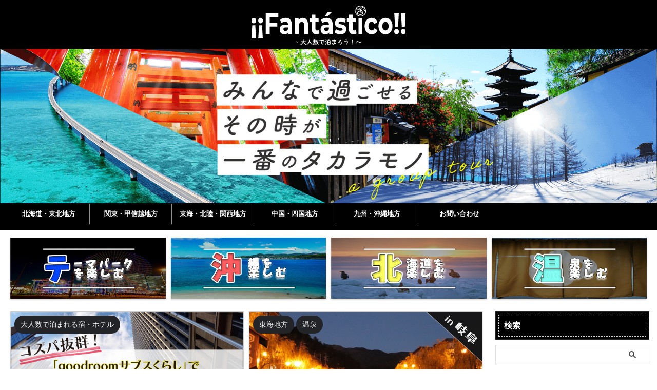

--- FILE ---
content_type: text/html; charset=UTF-8
request_url: https://ryuryumam.com/page/2/
body_size: 13237
content:
<!DOCTYPE html><html dir="ltr" lang="ja" prefix="og: https://ogp.me/ns#" class="s-navi-right s-navi-search-overlay  toc-style-default"> <!--<![endif]--><head prefix="og: http://ogp.me/ns# fb: http://ogp.me/ns/fb# article: http://ogp.me/ns/article#"><meta charset="UTF-8" ><meta name="viewport" content="width=device-width,initial-scale=1.0,user-scalable=no,viewport-fit=cover"><meta name="format-detection" content="telephone=no" ><meta name="referrer" content="no-referrer-when-downgrade"/><meta name="robots" content="noindex,follow"><link rel="alternate" type="application/rss+xml" title="¡¡Fantástico!! RSS Feed" href="https://ryuryumam.com/feed/" /><link rel="pingback" href="https://ryuryumam.com/xmlrpc.php" > <!--[if lt IE 9]> <script src="https://ryuryumam.com/wp-content/themes/affinger/js/html5shiv.js"></script> <![endif]--><meta name="description" content="大人数（家族・グループ）で泊まる宿を紹介しています！全国のテーマパークや観光地周辺のステキな宿が目白押しです！６名以上での泊まる宿を探している方は必見！ぜひのぞいてください。 - パート 2" /><meta name="robots" content="noindex, nofollow, max-image-preview:large" /><link rel="canonical" href="https://ryuryumam.com/page/2/" /><link rel="prev" href="https://ryuryumam.com/" /><link rel="next" href="https://ryuryumam.com/page/3/" /><meta name="generator" content="All in One SEO (AIOSEO) 4.8.9" /><meta property="og:locale" content="ja_JP" /><meta property="og:site_name" content="¡¡Fantástico!!" /><meta property="og:type" content="article" /><meta property="og:title" content="¡¡Fantástico!! | 大人数で泊まるならココ！ - パート 2" /><meta property="og:description" content="大人数（家族・グループ）で泊まる宿を紹介しています！全国のテーマパークや観光地周辺のステキな宿が目白押しです！６名以上での泊まる宿を探している方は必見！ぜひのぞいてください。 - パート 2" /><meta property="og:url" content="https://ryuryumam.com/page/2/" /><meta name="twitter:card" content="summary_large_image" /><meta name="twitter:site" content="@fantastico0929" /><meta name="twitter:title" content="¡¡Fantástico!! | 大人数で泊まるならココ！ - パート 2" /><meta name="twitter:description" content="大人数（家族・グループ）で泊まる宿を紹介しています！全国のテーマパークや観光地周辺のステキな宿が目白押しです！６名以上での泊まる宿を探している方は必見！ぜひのぞいてください。 - パート 2" /> <script type="application/ld+json" class="aioseo-schema">{"@context":"https:\/\/schema.org","@graph":[{"@type":"BreadcrumbList","@id":"https:\/\/ryuryumam.com\/page\/2\/#breadcrumblist","itemListElement":[{"@type":"ListItem","@id":"https:\/\/ryuryumam.com#listItem","position":1,"name":"\u30db\u30fc\u30e0","item":"https:\/\/ryuryumam.com","nextItem":{"@type":"ListItem","@id":"https:\/\/ryuryumam.com\/page\/2#listItem","name":"\u30da\u30fc\u30b8 2"}},{"@type":"ListItem","@id":"https:\/\/ryuryumam.com\/page\/2#listItem","position":2,"name":"\u30da\u30fc\u30b8 2","previousItem":{"@type":"ListItem","@id":"https:\/\/ryuryumam.com#listItem","name":"\u30db\u30fc\u30e0"}}]},{"@type":"CollectionPage","@id":"https:\/\/ryuryumam.com\/page\/2\/#collectionpage","url":"https:\/\/ryuryumam.com\/page\/2\/","name":"\u00a1\u00a1Fant\u00e1stico!! | \u5927\u4eba\u6570\u3067\u6cca\u307e\u308b\u306a\u3089\u30b3\u30b3\uff01 - \u30d1\u30fc\u30c8 2","description":"\u5927\u4eba\u6570\uff08\u5bb6\u65cf\u30fb\u30b0\u30eb\u30fc\u30d7\uff09\u3067\u6cca\u307e\u308b\u5bbf\u3092\u7d39\u4ecb\u3057\u3066\u3044\u307e\u3059\uff01\u5168\u56fd\u306e\u30c6\u30fc\u30de\u30d1\u30fc\u30af\u3084\u89b3\u5149\u5730\u5468\u8fba\u306e\u30b9\u30c6\u30ad\u306a\u5bbf\u304c\u76ee\u767d\u62bc\u3057\u3067\u3059\uff01\uff16\u540d\u4ee5\u4e0a\u3067\u306e\u6cca\u307e\u308b\u5bbf\u3092\u63a2\u3057\u3066\u3044\u308b\u65b9\u306f\u5fc5\u898b\uff01\u305c\u3072\u306e\u305e\u3044\u3066\u304f\u3060\u3055\u3044\u3002 - \u30d1\u30fc\u30c8 2","inLanguage":"ja","isPartOf":{"@id":"https:\/\/ryuryumam.com\/#website"},"breadcrumb":{"@id":"https:\/\/ryuryumam.com\/page\/2\/#breadcrumblist"},"about":{"@id":"https:\/\/ryuryumam.com\/#person"}},{"@type":"Person","@id":"https:\/\/ryuryumam.com\/#person","name":"\u308a\u3085\u3046\u3053\uff20\u65c5\u597d\u304d","image":"https:\/\/ryuryumam.com\/wp-content\/uploads\/2022\/03\/2128144.png"},{"@type":"WebSite","@id":"https:\/\/ryuryumam.com\/#website","url":"https:\/\/ryuryumam.com\/","name":"\u00a1\u00a1Fant\u00e1stico!!","description":"\u5927\u4eba\u6570\u3067\u6cca\u307e\u308b\u306a\u3089\u30b3\u30b3\uff01","inLanguage":"ja","publisher":{"@id":"https:\/\/ryuryumam.com\/#person"}}]}</script> <link media="all" href="https://ryuryumam.com/wp-content/cache/autoptimize/css/autoptimize_6ebbb96fb850d2ab544ffe1c1ff83745.css" rel="stylesheet"><title>¡¡Fantástico!! | 大人数で泊まるならココ！ - パート 2</title><link href='https://fonts.gstatic.com' crossorigin='anonymous' rel='preconnect' /><link href='https://ajax.googleapis.com' rel='preconnect' /><link href='https://fonts.googleapis.com' rel='preconnect' /><link rel='stylesheet' id='single_child2-css' href='https://ryuryumam.com/wp-content/themes/affinger-jet-child/st-child-kanricss.php' type='text/css' media='all' /><link rel='stylesheet' id='fonts-googleapis-custom-css' href='https://ryuryumam.comhttps:%20//fonts.googleapis.com/css2?family=+M+PLUS+1p+&#038;ver=6.8.3#038;%20display=swap' type='text/css' media='all' /><link rel='stylesheet' id='single-css' href='https://ryuryumam.com/wp-content/themes/affinger/st-rankcss.php' type='text/css' media='all' /><link rel='stylesheet' id='st-themecss-css' href='https://ryuryumam.com/wp-content/themes/affinger/st-themecss-loader.php?ver=6.8.3' type='text/css' media='all' /> <script type="text/javascript" src="https://ryuryumam.com/wp-includes/js/jquery/jquery.min.js?ver=3.7.1" id="jquery-core-js"></script> <link rel="https://api.w.org/" href="https://ryuryumam.com/wp-json/" /><link rel="prev" href="https://ryuryumam.com/" /><link rel="next" href="https://ryuryumam.com/page/3/" /><meta name="keywords" content="大人数,旅行">  <script async src="https://www.googletagmanager.com/gtag/js?id=G-QJRCCHMRS3"></script> <script>window.dataLayer = window.dataLayer || [];
  function gtag(){dataLayer.push(arguments);}
  gtag('js', new Date());

  gtag('config', 'G-QJRCCHMRS3');</script> <link rel="icon" href="https://ryuryumam.com/wp-content/uploads/2021/12/cropped-20211210_231655_0000-32x32.jpg" sizes="32x32" /><link rel="icon" href="https://ryuryumam.com/wp-content/uploads/2021/12/cropped-20211210_231655_0000-192x192.jpg" sizes="192x192" /><link rel="apple-touch-icon" href="https://ryuryumam.com/wp-content/uploads/2021/12/cropped-20211210_231655_0000-180x180.jpg" /><meta name="msapplication-TileImage" content="https://ryuryumam.com/wp-content/uploads/2021/12/cropped-20211210_231655_0000-270x270.jpg" /><meta property="og:type" content="website"><meta property="og:title" content="¡¡Fantástico!!"><meta property="og:url" content="https://ryuryumam.com"><meta property="og:description" content="大人数で泊まるならココ！"><meta property="og:site_name" content="¡¡Fantástico!!"><meta property="og:image" content="https://ryuryumam.com/wp-content/themes/affinger/images/no-img.png"><meta name="twitter:card" content="summary_large_image"><meta name="twitter:site" content="@fantastico0929"><meta name="twitter:title" content="¡¡Fantástico!!"><meta name="twitter:description" content="大人数で泊まるならココ！"><meta name="twitter:image" content="https://ryuryumam.com/wp-content/themes/affinger/images/no-img.png">  <script>(function (window, document, $, undefined) {
		'use strict';

		var SlideBox = (function () {
			/**
			 * @param $element
			 *
			 * @constructor
			 */
			function SlideBox($element) {
				this._$element = $element;
			}

			SlideBox.prototype.$content = function () {
				return this._$element.find('[data-st-slidebox-content]');
			};

			SlideBox.prototype.$toggle = function () {
				return this._$element.find('[data-st-slidebox-toggle]');
			};

			SlideBox.prototype.$icon = function () {
				return this._$element.find('[data-st-slidebox-icon]');
			};

			SlideBox.prototype.$text = function () {
				return this._$element.find('[data-st-slidebox-text]');
			};

			SlideBox.prototype.is_expanded = function () {
				return !!(this._$element.filter('[data-st-slidebox-expanded="true"]').length);
			};

			SlideBox.prototype.expand = function () {
				var self = this;

				this.$content().slideDown()
					.promise()
					.then(function () {
						var $icon = self.$icon();
						var $text = self.$text();

						$icon.removeClass($icon.attr('data-st-slidebox-icon-collapsed'))
							.addClass($icon.attr('data-st-slidebox-icon-expanded'))

						$text.text($text.attr('data-st-slidebox-text-expanded'))

						self._$element.removeClass('is-collapsed')
							.addClass('is-expanded');

						self._$element.attr('data-st-slidebox-expanded', 'true');
					});
			};

			SlideBox.prototype.collapse = function () {
				var self = this;

				this.$content().slideUp()
					.promise()
					.then(function () {
						var $icon = self.$icon();
						var $text = self.$text();

						$icon.removeClass($icon.attr('data-st-slidebox-icon-expanded'))
							.addClass($icon.attr('data-st-slidebox-icon-collapsed'))

						$text.text($text.attr('data-st-slidebox-text-collapsed'))

						self._$element.removeClass('is-expanded')
							.addClass('is-collapsed');

						self._$element.attr('data-st-slidebox-expanded', 'false');
					});
			};

			SlideBox.prototype.toggle = function () {
				if (this.is_expanded()) {
					this.collapse();
				} else {
					this.expand();
				}
			};

			SlideBox.prototype.add_event_listeners = function () {
				var self = this;

				this.$toggle().on('click', function (event) {
					self.toggle();
				});
			};

			SlideBox.prototype.initialize = function () {
				this.add_event_listeners();
			};

			return SlideBox;
		}());

		function on_ready() {
			var slideBoxes = [];

			$('[data-st-slidebox]').each(function () {
				var $element = $(this);
				var slideBox = new SlideBox($element);

				slideBoxes.push(slideBox);

				slideBox.initialize();
			});

			return slideBoxes;
		}

		$(on_ready);
	}(window, window.document, jQuery));</script> <script>(function (window, document, $, undefined) {
		'use strict';

		$(function(){
			/* 第一階層のみの目次にクラスを挿入 */
			$("#toc_container:not(:has(ul ul))").addClass("only-toc");
			/* アコーディオンメニュー内のカテゴリーにクラス追加 */
			$(".st-ac-box ul:has(.cat-item)").each(function(){
				$(this).addClass("st-ac-cat");
			});
		});
	}(window, window.document, jQuery));</script> <script>(function (window, document, $, undefined) {
		'use strict';

		$(function(){
									$('.st-star').parent('.rankh4').css('padding-bottom','5px'); // スターがある場合のランキング見出し調整
		});
	}(window, window.document, jQuery));</script> <script>(function (window, document, $, undefined) {
			'use strict';

			$(function() {
				$('.is-style-st-paragraph-kaiwa').wrapInner('<span class="st-paragraph-kaiwa-text">');
			});
		}(window, window.document, jQuery));</script> <script>(function (window, document, $, undefined) {
			'use strict';

			$(function() {
				$('.is-style-st-paragraph-kaiwa-b').wrapInner('<span class="st-paragraph-kaiwa-text">');
			});
		}(window, window.document, jQuery));</script> <script>/* Gutenbergスタイルを調整 */
	(function (window, document, $, undefined) {
		'use strict';

		$(function() {
			$( '[class^="is-style-st-paragraph-"],[class*=" is-style-st-paragraph-"]' ).wrapInner( '<span class="st-noflex"></span>' );
		});
	}(window, window.document, jQuery));</script> </head><body ontouchstart="" class="home blog paged paged-2 wp-theme-affinger wp-child-theme-affinger-jet-child st-af front-page" ><div id="st-ami"><div id="wrapper" class="" ontouchstart=""><div id="wrapper-in"><header id="st-headwide"><div id="header-full"><div id="headbox-bg-fixed"><div id="headbox-bg"><div id="headbox"><nav id="s-navi" class="pcnone" data-st-nav data-st-nav-type="normal"><dl class="acordion is-active" data-st-nav-primary><dt class="trigger"><p class="acordion_button"><span class="op op-menu has-text"><i class="st-fa st-svg-menu_thin"></i></span></p><p class="acordion_button acordion_button_search"><span class="op op-search"><i class="st-fa st-svg-search_s op-search-close_thin"></i></span></p><div id="st-mobile-logo"></div></dt><dd class="acordion_tree"><div class="acordion_tree_content"><div class="st-ac-box"><div id="search-3" class="st-widgets-box ac-widgets-top widget_search"><div id="search" class="search-custom-d"><form method="get" id="searchform" action="https://ryuryumam.com/"> <label class="hidden" for="s"> </label> <input type="text" placeholder="" value="" name="s" id="s" /> <input type="submit" value="&#xf002;" class="st-fa" id="searchsubmit" /></form></div></div></div><div class="menu-%e3%83%98%e3%83%83%e3%83%80%e3%83%bc%e3%83%a1%e3%83%8b%e3%83%a5%e3%83%bc-container"><ul id="menu-%e3%83%98%e3%83%83%e3%83%80%e3%83%bc%e3%83%a1%e3%83%8b%e3%83%a5%e3%83%bc" class="menu"><li id="menu-item-6638" class="menu-item menu-item-type-taxonomy menu-item-object-category menu-item-6638"><a href="https://ryuryumam.com/category/oninzu/yado-zyoho/yado-zyoho1/"><span class="menu-item-label">北海道・東北地方</span></a></li><li id="menu-item-6637" class="menu-item menu-item-type-taxonomy menu-item-object-category menu-item-6637"><a href="https://ryuryumam.com/category/oninzu/yado-zyoho/yado-zyoho2/"><span class="menu-item-label">関東・甲信越地方</span></a></li><li id="menu-item-6640" class="menu-item menu-item-type-taxonomy menu-item-object-category menu-item-6640"><a href="https://ryuryumam.com/category/oninzu/w-yado-hotel-zyoho/yado-zyoho3/"><span class="menu-item-label">東海・北陸・関西地方</span></a></li><li id="menu-item-6641" class="menu-item menu-item-type-taxonomy menu-item-object-category menu-item-6641"><a href="https://ryuryumam.com/category/oninzu/w-yado-hotel-zyoho/yado-zyoho4/"><span class="menu-item-label">中国・四国地方</span></a></li><li id="menu-item-6639" class="menu-item menu-item-type-taxonomy menu-item-object-category menu-item-6639"><a href="https://ryuryumam.com/category/oninzu/w-yado-hotel-zyoho/yado-zyoho5/"><span class="menu-item-label">九州・沖縄地方</span></a></li><li id="menu-item-648" class="menu-item menu-item-type-post_type menu-item-object-page menu-item-648"><a href="https://ryuryumam.com/toiawase/"><span class="menu-item-label">お問い合わせ</span></a></li></ul></div><div class="clear"></div></div></dd><dd class="acordion_search"><div class="acordion_search_content"><div id="search" class="search-custom-d"><form method="get" id="searchform" action="https://ryuryumam.com/"> <label class="hidden" for="s"> </label> <input type="text" placeholder="" value="" name="s" id="s" /> <input type="submit" value="&#xf002;" class="st-fa" id="searchsubmit" /></form></div></div></dd></dl></nav><div id="header-l"><div id="st-text-logo"><h1 class="sitename sitename-only"><a href="https://ryuryumam.com/"> <noscript><img class="sitename-only-img" src="https://ryuryumam.com/wp-content/uploads/2024/09/logo1-1-1.png" width="300" height="79" alt="¡¡Fantástico!!"></noscript><img class="lazyload sitename-only-img" src='data:image/svg+xml,%3Csvg%20xmlns=%22http://www.w3.org/2000/svg%22%20viewBox=%220%200%20300%2079%22%3E%3C/svg%3E' data-src="https://ryuryumam.com/wp-content/uploads/2024/09/logo1-1-1.png" width="300" height="79" alt="¡¡Fantástico!!"> </a></h1></div></div><div id="header-r" class="smanone"></div></div></div></div><div id="gazou-wide"><div id="st-headerbox"><div id="st-header"><div id="header-slides" data-slick='{"slidesToShow":1,"slidesToScroll":1,"autoplay":true,"autoplaySpeed":5000,"fade":true,"rtl":false}'><div class="header-slides-slide"> <a href="https://ryuryumam.com/"> <noscript><img src="https://ryuryumam.com/wp-content/uploads/2022/03/cropped-cropped-ブログヘッダー-1.png" width="2200" height="518" alt="" data-st-lazy-load="false" ></noscript><img class="lazyload" src='data:image/svg+xml,%3Csvg%20xmlns=%22http://www.w3.org/2000/svg%22%20viewBox=%220%200%202200%20518%22%3E%3C/svg%3E' data-src="https://ryuryumam.com/wp-content/uploads/2022/03/cropped-cropped-ブログヘッダー-1.png" width="2200" height="518" alt="" data-st-lazy-load="false" > </a></div></div></div></div><div id="st-menubox"><div id="st-menuwide"><div id="st-menuwide-fixed"><nav class="smanone clearfix"><ul id="menu-%e3%83%98%e3%83%83%e3%83%80%e3%83%bc%e3%83%a1%e3%83%8b%e3%83%a5%e3%83%bc-1" class="menu"><li class="menu-item menu-item-type-taxonomy menu-item-object-category menu-item-6638"><a href="https://ryuryumam.com/category/oninzu/yado-zyoho/yado-zyoho1/">北海道・東北地方</a></li><li class="menu-item menu-item-type-taxonomy menu-item-object-category menu-item-6637"><a href="https://ryuryumam.com/category/oninzu/yado-zyoho/yado-zyoho2/">関東・甲信越地方</a></li><li class="menu-item menu-item-type-taxonomy menu-item-object-category menu-item-6640"><a href="https://ryuryumam.com/category/oninzu/w-yado-hotel-zyoho/yado-zyoho3/">東海・北陸・関西地方</a></li><li class="menu-item menu-item-type-taxonomy menu-item-object-category menu-item-6641"><a href="https://ryuryumam.com/category/oninzu/w-yado-hotel-zyoho/yado-zyoho4/">中国・四国地方</a></li><li class="menu-item menu-item-type-taxonomy menu-item-object-category menu-item-6639"><a href="https://ryuryumam.com/category/oninzu/w-yado-hotel-zyoho/yado-zyoho5/">九州・沖縄地方</a></li><li class="menu-item menu-item-type-post_type menu-item-object-page menu-item-648"><a href="https://ryuryumam.com/toiawase/">お問い合わせ</a></li></ul></nav></div></div></div></div></div><div id="st-header-cardlink-wrapper"><ul id="st-header-cardlink" class="st-cardlink-column-d st-cardlink-column-4"><li class="st-cardlink-card has-link"> <a class="st-cardlink-card-link" href="https://ryuryumam.com/category/oninzu/themepark/"> <noscript><img class="st-cardlink-img" src="https://ryuryumam.com/wp-content/uploads/2022/03/テーマパークヘッダ.jpg" width="510" height="200"></noscript><img class="lazyload st-cardlink-img" src='data:image/svg+xml,%3Csvg%20xmlns=%22http://www.w3.org/2000/svg%22%20viewBox=%220%200%20510%20200%22%3E%3C/svg%3E' data-src="https://ryuryumam.com/wp-content/uploads/2022/03/テーマパークヘッダ.jpg" width="510" height="200"> </a></li><li class="st-cardlink-card has-link"> <a class="st-cardlink-card-link" href="https://ryuryumam.com/category/oninzu/okinawa/"> <noscript><img class="st-cardlink-img" src="https://ryuryumam.com/wp-content/uploads/2022/03/沖縄ヘッダー.jpg" width="510" height="200"></noscript><img class="lazyload st-cardlink-img" src='data:image/svg+xml,%3Csvg%20xmlns=%22http://www.w3.org/2000/svg%22%20viewBox=%220%200%20510%20200%22%3E%3C/svg%3E' data-src="https://ryuryumam.com/wp-content/uploads/2022/03/沖縄ヘッダー.jpg" width="510" height="200"> </a></li><li class="st-cardlink-card has-link"> <a class="st-cardlink-card-link" href="https://ryuryumam.com/category/oninzu/hokkaido/"> <noscript><img class="st-cardlink-img" src="https://ryuryumam.com/wp-content/uploads/2022/03/北海道ヘッダー.jpg" width="510" height="200"></noscript><img class="lazyload st-cardlink-img" src='data:image/svg+xml,%3Csvg%20xmlns=%22http://www.w3.org/2000/svg%22%20viewBox=%220%200%20510%20200%22%3E%3C/svg%3E' data-src="https://ryuryumam.com/wp-content/uploads/2022/03/北海道ヘッダー.jpg" width="510" height="200"> </a></li><li class="st-cardlink-card has-link"> <a class="st-cardlink-card-link" href="https://ryuryumam.com/category/oninzu/onsen/"> <noscript><img class="st-cardlink-img" src="https://ryuryumam.com/wp-content/uploads/2022/03/温泉ヘッダー.jpg" width="510" height="200"></noscript><img class="lazyload st-cardlink-img" src='data:image/svg+xml,%3Csvg%20xmlns=%22http://www.w3.org/2000/svg%22%20viewBox=%220%200%20510%20200%22%3E%3C/svg%3E' data-src="https://ryuryumam.com/wp-content/uploads/2022/03/温泉ヘッダー.jpg" width="510" height="200"> </a></li></ul></div></header><div id="content-w"><div id="content" class="clearfix"><div id="contentInner"><main ><article><div class="home-post post"></div><aside><div id="st-magazine" class="clearfix"><div class="kanren"><div class="st-top-box st-continuation-post"><dl class="heightLine"><a class="st-box-a" href="https://ryuryumam.com/goodroom/"></a><dt><div class="st-c-ami"></div><p class="st-catgroup itiran-category"> <a href="https://ryuryumam.com/category/oninzu/" title="View all posts in 大人数で泊まれる宿・ホテル" rel="category tag"><span class="catname st-catid22">大人数で泊まれる宿・ホテル</span></a></p> <img width="1200" height="630" src="https://ryuryumam.com/wp-content/uploads/2024/09/trampoline1-コピー.jpg" class="attachment-full size-full wp-post-image" alt="" decoding="async" fetchpriority="high" srcset="https://ryuryumam.com/wp-content/uploads/2024/09/trampoline1-コピー.jpg 1200w, https://ryuryumam.com/wp-content/uploads/2024/09/trampoline1-コピー-1143x600.jpg 1143w, https://ryuryumam.com/wp-content/uploads/2024/09/trampoline1-コピー-768x403.jpg 768w" sizes="(max-width: 1200px) 100vw, 1200px" /></dt><dd><div class="st-cards-content"><div class="st-cards-content-in"><h3> コスパ抜群！「goodroomサブスくらし」で大人数でも快適...</h3><div class="st-excerpt smanone"><p>はじめに 大人数でホテルサブスクを利用するメリットは？ 大人数で旅行や出張に行く際、宿泊費が高くなったり、全員が同じ場所 ...</p></div></div></div><div class="st-top-time-under "><div class="blog_info"><p> <i class="st-fa st-svg-refresh"></i>2024/10/6</p></div></div></dd></dl></div><div class="st-top-box st-continuation-post"><dl class="heightLine"><a class="st-box-a" href="https://ryuryumam.com/gero_onsen/"></a><dt><div class="st-c-ami"></div><p class="st-catgroup itiran-category"> <a href="https://ryuryumam.com/category/oninzu/w-yado-hotel-zyoho/yado-zyoho3/%e6%9d%b1%e6%b5%b7%e5%9c%b0%e6%96%b9/" title="View all posts in 東海地方" rel="category tag"><span class="catname st-catid38">東海地方</span></a> <a href="https://ryuryumam.com/category/oninzu/onsen/" title="View all posts in 温泉" rel="category tag"><span class="catname st-catid33">温泉</span></a></p> <noscript><img width="1200" height="630" src="https://ryuryumam.com/wp-content/uploads/2024/09/下呂温泉アイキャッチ.jpg" class="attachment-full size-full wp-post-image" alt="" decoding="async" srcset="https://ryuryumam.com/wp-content/uploads/2024/09/下呂温泉アイキャッチ.jpg 1200w, https://ryuryumam.com/wp-content/uploads/2024/09/下呂温泉アイキャッチ-1143x600.jpg 1143w, https://ryuryumam.com/wp-content/uploads/2024/09/下呂温泉アイキャッチ-768x403.jpg 768w" sizes="(max-width: 1200px) 100vw, 1200px" /></noscript><img width="1200" height="630" src='data:image/svg+xml,%3Csvg%20xmlns=%22http://www.w3.org/2000/svg%22%20viewBox=%220%200%201200%20630%22%3E%3C/svg%3E' data-src="https://ryuryumam.com/wp-content/uploads/2024/09/下呂温泉アイキャッチ.jpg" class="lazyload attachment-full size-full wp-post-image" alt="" decoding="async" data-srcset="https://ryuryumam.com/wp-content/uploads/2024/09/下呂温泉アイキャッチ.jpg 1200w, https://ryuryumam.com/wp-content/uploads/2024/09/下呂温泉アイキャッチ-1143x600.jpg 1143w, https://ryuryumam.com/wp-content/uploads/2024/09/下呂温泉アイキャッチ-768x403.jpg 768w" data-sizes="(max-width: 1200px) 100vw, 1200px" /></dt><dd><div class="st-cards-content"><div class="st-cards-content-in"><h3> 岐阜・下呂温泉｜泊まりたい！家族に人気の高級旅館5つを厳選</h3><div class="st-excerpt smanone"><p>温泉と絶景とグルメが魅力！下呂温泉の過ごし方 岐阜県にある下呂温泉は、日本三名泉のひとつとして知られていて、多くの観光客 ...</p></div></div></div><div class="st-top-time-under "><div class="blog_info"><p> <i class="st-fa st-svg-refresh"></i>2025/2/6</p></div></div></dd></dl></div><div class="st-top-box st-continuation-post"><dl class="heightLine"><a class="st-box-a" href="https://ryuryumam.com/kanazawa/"></a><dt><div class="st-c-ami"></div><p class="st-catgroup itiran-category"> <a href="https://ryuryumam.com/category/oninzu/w-yado-hotel-zyoho/yado-zyoho3/%e5%8c%97%e9%99%b8%e5%9c%b0%e6%96%b9/" title="View all posts in 北陸地方" rel="category tag"><span class="catname st-catid39">北陸地方</span></a> <a href="https://ryuryumam.com/category/oninzu/onsen/" title="View all posts in 温泉" rel="category tag"><span class="catname st-catid33">温泉</span></a></p> <noscript><img width="1200" height="630" src="https://ryuryumam.com/wp-content/uploads/2022/03/金沢アイキャッチ.jpg" class="attachment-full size-full wp-post-image" alt="" decoding="async" srcset="https://ryuryumam.com/wp-content/uploads/2022/03/金沢アイキャッチ.jpg 1200w, https://ryuryumam.com/wp-content/uploads/2022/03/金沢アイキャッチ-1143x600.jpg 1143w, https://ryuryumam.com/wp-content/uploads/2022/03/金沢アイキャッチ-768x403.jpg 768w" sizes="(max-width: 1200px) 100vw, 1200px" /></noscript><img width="1200" height="630" src='data:image/svg+xml,%3Csvg%20xmlns=%22http://www.w3.org/2000/svg%22%20viewBox=%220%200%201200%20630%22%3E%3C/svg%3E' data-src="https://ryuryumam.com/wp-content/uploads/2022/03/金沢アイキャッチ.jpg" class="lazyload attachment-full size-full wp-post-image" alt="" decoding="async" data-srcset="https://ryuryumam.com/wp-content/uploads/2022/03/金沢アイキャッチ.jpg 1200w, https://ryuryumam.com/wp-content/uploads/2022/03/金沢アイキャッチ-1143x600.jpg 1143w, https://ryuryumam.com/wp-content/uploads/2022/03/金沢アイキャッチ-768x403.jpg 768w" data-sizes="(max-width: 1200px) 100vw, 1200px" /></dt><dd><div class="st-cards-content"><div class="st-cards-content-in"><h3> 石川・金沢｜6名以上で泊まれる人気の旅館・ホテル５選</h3><div class="st-excerpt smanone"><p>金沢観光ガイド：歴史、アート、グルメがそろう名所巡り 金沢は、歴史的な町並みや美しい自然、現代アートなど、多彩な魅力を持 ...</p></div></div></div><div class="st-top-time-under "><div class="blog_info"><p> <i class="st-fa st-svg-refresh"></i>2024/10/7</p></div></div></dd></dl></div><div class="st-top-box st-continuation-post"><dl class="heightLine"><a class="st-box-a" href="https://ryuryumam.com/syonankamakura/"></a><dt><div class="st-c-ami"></div><p class="st-catgroup itiran-category"> <a href="https://ryuryumam.com/category/oninzu/yado-zyoho/yado-zyoho2/%e9%96%a2%e6%9d%b1%e5%9c%b0%e6%96%b9/" title="View all posts in 関東地方" rel="category tag"><span class="catname st-catid36">関東地方</span></a></p> <noscript><img width="1200" height="630" src="https://ryuryumam.com/wp-content/uploads/2024/01/湘南鎌倉アイキャッチ.jpg" class="attachment-full size-full wp-post-image" alt="" decoding="async" srcset="https://ryuryumam.com/wp-content/uploads/2024/01/湘南鎌倉アイキャッチ.jpg 1200w, https://ryuryumam.com/wp-content/uploads/2024/01/湘南鎌倉アイキャッチ-1143x600.jpg 1143w, https://ryuryumam.com/wp-content/uploads/2024/01/湘南鎌倉アイキャッチ-768x403.jpg 768w" sizes="(max-width: 1200px) 100vw, 1200px" /></noscript><img width="1200" height="630" src='data:image/svg+xml,%3Csvg%20xmlns=%22http://www.w3.org/2000/svg%22%20viewBox=%220%200%201200%20630%22%3E%3C/svg%3E' data-src="https://ryuryumam.com/wp-content/uploads/2024/01/湘南鎌倉アイキャッチ.jpg" class="lazyload attachment-full size-full wp-post-image" alt="" decoding="async" data-srcset="https://ryuryumam.com/wp-content/uploads/2024/01/湘南鎌倉アイキャッチ.jpg 1200w, https://ryuryumam.com/wp-content/uploads/2024/01/湘南鎌倉アイキャッチ-1143x600.jpg 1143w, https://ryuryumam.com/wp-content/uploads/2024/01/湘南鎌倉アイキャッチ-768x403.jpg 768w" data-sizes="(max-width: 1200px) 100vw, 1200px" /></dt><dd><div class="st-cards-content"><div class="st-cards-content-in"><h3> 湘南＆鎌倉エリア｜大人数OK！家族・グループ旅行におすすめの...</h3><div class="st-excerpt smanone"><p>湘南・鎌倉エリアの魅力を満喫！観光スポットガイド 湘南・鎌倉エリアは、自然と歴史が織りなす魅力的な観光地です。 古都・鎌 ...</p></div></div></div><div class="st-top-time-under "><div class="blog_info"><p> <i class="st-fa st-svg-refresh"></i>2025/2/6</p></div></div></dd></dl></div><div class="st-top-box st-magazine-infeed"><dl class="heightLine"><div class="textwidget custom-html-widget"><script async src="https://pagead2.googlesyndication.com/pagead/js/adsbygoogle.js"></script> <ins class="adsbygoogle"
 style="display:block"
 data-ad-format="fluid"
 data-ad-layout-key="-6t+eo+2d-7r+6a"
 data-ad-client="ca-pub-9100295149349459"
 data-ad-slot="3020299833"></ins> <script>(adsbygoogle = window.adsbygoogle || []).push({});</script></div></dl></div><div class="st-top-box st-continuation-post"><dl class="heightLine"><a class="st-box-a" href="https://ryuryumam.com/kinugawaonsen/"></a><dt><div class="st-c-ami"></div><p class="st-catgroup itiran-category"> <a href="https://ryuryumam.com/category/oninzu/onsen/" title="View all posts in 温泉" rel="category tag"><span class="catname st-catid33">温泉</span></a> <a href="https://ryuryumam.com/category/oninzu/yado-zyoho/yado-zyoho2/%e9%96%a2%e6%9d%b1%e5%9c%b0%e6%96%b9/" title="View all posts in 関東地方" rel="category tag"><span class="catname st-catid36">関東地方</span></a></p> <noscript><img width="1200" height="630" src="https://ryuryumam.com/wp-content/uploads/2023/12/鬼怒川温泉アイキャッチ.jpg" class="attachment-full size-full wp-post-image" alt="" decoding="async" srcset="https://ryuryumam.com/wp-content/uploads/2023/12/鬼怒川温泉アイキャッチ.jpg 1200w, https://ryuryumam.com/wp-content/uploads/2023/12/鬼怒川温泉アイキャッチ-1143x600.jpg 1143w, https://ryuryumam.com/wp-content/uploads/2023/12/鬼怒川温泉アイキャッチ-768x403.jpg 768w" sizes="(max-width: 1200px) 100vw, 1200px" /></noscript><img width="1200" height="630" src='data:image/svg+xml,%3Csvg%20xmlns=%22http://www.w3.org/2000/svg%22%20viewBox=%220%200%201200%20630%22%3E%3C/svg%3E' data-src="https://ryuryumam.com/wp-content/uploads/2023/12/鬼怒川温泉アイキャッチ.jpg" class="lazyload attachment-full size-full wp-post-image" alt="" decoding="async" data-srcset="https://ryuryumam.com/wp-content/uploads/2023/12/鬼怒川温泉アイキャッチ.jpg 1200w, https://ryuryumam.com/wp-content/uploads/2023/12/鬼怒川温泉アイキャッチ-1143x600.jpg 1143w, https://ryuryumam.com/wp-content/uploads/2023/12/鬼怒川温泉アイキャッチ-768x403.jpg 768w" data-sizes="(max-width: 1200px) 100vw, 1200px" /></dt><dd><div class="st-cards-content"><div class="st-cards-content-in"><h3> 栃木・鬼怒川温泉｜6名以上で泊まれる人気の旅館・ホテル５選</h3><div class="st-excerpt smanone"><p>大人数でも一緒に楽しめる宿泊先をお探しではありませんか？このサイトでは「1室6名以上の大人数で泊まれる宿」をご紹介してい ...</p></div></div></div><div class="st-top-time-under "><div class="blog_info"><p> <i class="st-fa st-svg-refresh"></i>2024/10/8</p></div></div></dd></dl></div><div class="st-top-box st-continuation-post"><dl class="heightLine"><a class="st-box-a" href="https://ryuryumam.com/hakata/"></a><dt><div class="st-c-ami"></div><p class="st-catgroup itiran-category"> <a href="https://ryuryumam.com/category/oninzu/w-yado-hotel-zyoho/yado-zyoho5/%e4%b9%9d%e5%b7%9e%e5%9c%b0%e6%96%b9/" title="View all posts in 九州地方" rel="category tag"><span class="catname st-catid34">九州地方</span></a></p> <noscript><img width="1200" height="630" src="https://ryuryumam.com/wp-content/uploads/2023/12/博多アイキャッチ.jpg" class="attachment-full size-full wp-post-image" alt="" decoding="async" srcset="https://ryuryumam.com/wp-content/uploads/2023/12/博多アイキャッチ.jpg 1200w, https://ryuryumam.com/wp-content/uploads/2023/12/博多アイキャッチ-1143x600.jpg 1143w, https://ryuryumam.com/wp-content/uploads/2023/12/博多アイキャッチ-768x403.jpg 768w" sizes="(max-width: 1200px) 100vw, 1200px" /></noscript><img width="1200" height="630" src='data:image/svg+xml,%3Csvg%20xmlns=%22http://www.w3.org/2000/svg%22%20viewBox=%220%200%201200%20630%22%3E%3C/svg%3E' data-src="https://ryuryumam.com/wp-content/uploads/2023/12/博多アイキャッチ.jpg" class="lazyload attachment-full size-full wp-post-image" alt="" decoding="async" data-srcset="https://ryuryumam.com/wp-content/uploads/2023/12/博多アイキャッチ.jpg 1200w, https://ryuryumam.com/wp-content/uploads/2023/12/博多アイキャッチ-1143x600.jpg 1143w, https://ryuryumam.com/wp-content/uploads/2023/12/博多アイキャッチ-768x403.jpg 768w" data-sizes="(max-width: 1200px) 100vw, 1200px" /></dt><dd><div class="st-cards-content"><div class="st-cards-content-in"><h3> 福岡・博多｜8名以上で泊まれる人気の宿５選</h3><div class="st-excerpt smanone"><p>大人数でも一緒に楽しめる宿泊先をお探しではありませんか？このサイトでは「1室6名以上の大人数で泊まれる宿」をご紹介してい ...</p></div></div></div><div class="st-top-time-under "><div class="blog_info"><p> <i class="st-fa st-svg-refresh"></i>2024/10/8</p></div></div></dd></dl></div><div class="st-top-box st-continuation-post"><dl class="heightLine"><a class="st-box-a" href="https://ryuryumam.com/miyazima/"></a><dt><div class="st-c-ami"></div><p class="st-catgroup itiran-category"> <a href="https://ryuryumam.com/category/oninzu/w-yado-hotel-zyoho/yado-zyoho4/%e4%b8%ad%e5%9b%bd%e5%9c%b0%e6%96%b9/" title="View all posts in 中国地方" rel="category tag"><span class="catname st-catid41">中国地方</span></a></p> <noscript><img width="1200" height="630" src="https://ryuryumam.com/wp-content/uploads/2023/11/宮島アイキャッチ.jpg" class="attachment-full size-full wp-post-image" alt="広島県、宮島にある大人数で泊まれる宿" decoding="async" srcset="https://ryuryumam.com/wp-content/uploads/2023/11/宮島アイキャッチ.jpg 1200w, https://ryuryumam.com/wp-content/uploads/2023/11/宮島アイキャッチ-1143x600.jpg 1143w, https://ryuryumam.com/wp-content/uploads/2023/11/宮島アイキャッチ-768x403.jpg 768w" sizes="(max-width: 1200px) 100vw, 1200px" /></noscript><img width="1200" height="630" src='data:image/svg+xml,%3Csvg%20xmlns=%22http://www.w3.org/2000/svg%22%20viewBox=%220%200%201200%20630%22%3E%3C/svg%3E' data-src="https://ryuryumam.com/wp-content/uploads/2023/11/宮島アイキャッチ.jpg" class="lazyload attachment-full size-full wp-post-image" alt="広島県、宮島にある大人数で泊まれる宿" decoding="async" data-srcset="https://ryuryumam.com/wp-content/uploads/2023/11/宮島アイキャッチ.jpg 1200w, https://ryuryumam.com/wp-content/uploads/2023/11/宮島アイキャッチ-1143x600.jpg 1143w, https://ryuryumam.com/wp-content/uploads/2023/11/宮島アイキャッチ-768x403.jpg 768w" data-sizes="(max-width: 1200px) 100vw, 1200px" /></dt><dd><div class="st-cards-content"><div class="st-cards-content-in"><h3> 広島・宮島｜6名以上で泊まれる人気の旅館・ホテル５選</h3><div class="st-excerpt smanone"><p>大人数でも一緒に楽しめる宿泊先をお探しではありませんか？このサイトでは「1室6名以上の大人数で泊まれる宿」をご紹介してい ...</p></div></div></div><div class="st-top-time-under "><div class="blog_info"><p> <i class="st-fa st-svg-refresh"></i>2024/9/5</p></div></div></dd></dl></div><div class="st-top-box st-continuation-post"><dl class="heightLine"><a class="st-box-a" href="https://ryuryumam.com/akiuonsen/"></a><dt><div class="st-c-ami"></div><p class="st-catgroup itiran-category"> <a href="https://ryuryumam.com/category/oninzu/yado-zyoho/yado-zyoho1/%e6%9d%b1%e5%8c%97%e5%9c%b0%e6%96%b9/" title="View all posts in 東北地方" rel="category tag"><span class="catname st-catid35">東北地方</span></a> <a href="https://ryuryumam.com/category/oninzu/onsen/" title="View all posts in 温泉" rel="category tag"><span class="catname st-catid33">温泉</span></a></p> <noscript><img width="1200" height="630" src="https://ryuryumam.com/wp-content/uploads/2023/07/秋保温泉アイキャッチ.jpg" class="attachment-full size-full wp-post-image" alt="宮城県、秋保温泉エリアにある大人数で泊まれる宿" decoding="async" srcset="https://ryuryumam.com/wp-content/uploads/2023/07/秋保温泉アイキャッチ.jpg 1200w, https://ryuryumam.com/wp-content/uploads/2023/07/秋保温泉アイキャッチ-1143x600.jpg 1143w, https://ryuryumam.com/wp-content/uploads/2023/07/秋保温泉アイキャッチ-768x403.jpg 768w" sizes="(max-width: 1200px) 100vw, 1200px" /></noscript><img width="1200" height="630" src='data:image/svg+xml,%3Csvg%20xmlns=%22http://www.w3.org/2000/svg%22%20viewBox=%220%200%201200%20630%22%3E%3C/svg%3E' data-src="https://ryuryumam.com/wp-content/uploads/2023/07/秋保温泉アイキャッチ.jpg" class="lazyload attachment-full size-full wp-post-image" alt="宮城県、秋保温泉エリアにある大人数で泊まれる宿" decoding="async" data-srcset="https://ryuryumam.com/wp-content/uploads/2023/07/秋保温泉アイキャッチ.jpg 1200w, https://ryuryumam.com/wp-content/uploads/2023/07/秋保温泉アイキャッチ-1143x600.jpg 1143w, https://ryuryumam.com/wp-content/uploads/2023/07/秋保温泉アイキャッチ-768x403.jpg 768w" data-sizes="(max-width: 1200px) 100vw, 1200px" /></dt><dd><div class="st-cards-content"><div class="st-cards-content-in"><h3> 宮城・秋保温泉｜6名以上で泊まれる人気の旅館・ホテル５選</h3><div class="st-excerpt smanone"><p>大人数でも一緒に楽しめる宿泊先をお探しではありませんか？このサイトでは「1室6名以上の大人数で泊まれる宿」をご紹介してい ...</p></div></div></div><div class="st-top-time-under "><div class="blog_info"><p> <i class="st-fa st-svg-refresh"></i>2024/9/5</p></div></div></dd></dl></div><div class="st-top-box st-magazine-infeed"><dl class="heightLine"><div class="textwidget custom-html-widget"><script async src="https://pagead2.googlesyndication.com/pagead/js/adsbygoogle.js"></script> <ins class="adsbygoogle"
 style="display:block"
 data-ad-format="fluid"
 data-ad-layout-key="-6t+eo+2d-7r+6a"
 data-ad-client="ca-pub-9100295149349459"
 data-ad-slot="3020299833"></ins> <script>(adsbygoogle = window.adsbygoogle || []).push({});</script></div></dl></div><div class="st-top-box st-continuation-post"><dl class="heightLine"><a class="st-box-a" href="https://ryuryumam.com/nagashima/"></a><dt><div class="st-c-ami"></div><p class="st-catgroup itiran-category"> <a href="https://ryuryumam.com/category/oninzu/themepark/" title="View all posts in テーマパーク" rel="category tag"><span class="catname st-catid30">テーマパーク</span></a> <a href="https://ryuryumam.com/category/oninzu/w-yado-hotel-zyoho/yado-zyoho3/%e6%9d%b1%e6%b5%b7%e5%9c%b0%e6%96%b9/" title="View all posts in 東海地方" rel="category tag"><span class="catname st-catid38">東海地方</span></a> <a href="https://ryuryumam.com/category/oninzu/onsen/" title="View all posts in 温泉" rel="category tag"><span class="catname st-catid33">温泉</span></a></p> <noscript><img width="1200" height="630" src="https://ryuryumam.com/wp-content/uploads/2023/05/ナガシマアイキャッチ.jpg" class="attachment-full size-full wp-post-image" alt="三重県、ナガシマスパーランド周辺にある大人数で泊まれる宿" decoding="async" srcset="https://ryuryumam.com/wp-content/uploads/2023/05/ナガシマアイキャッチ.jpg 1200w, https://ryuryumam.com/wp-content/uploads/2023/05/ナガシマアイキャッチ-1143x600.jpg 1143w, https://ryuryumam.com/wp-content/uploads/2023/05/ナガシマアイキャッチ-768x403.jpg 768w" sizes="(max-width: 1200px) 100vw, 1200px" /></noscript><img width="1200" height="630" src='data:image/svg+xml,%3Csvg%20xmlns=%22http://www.w3.org/2000/svg%22%20viewBox=%220%200%201200%20630%22%3E%3C/svg%3E' data-src="https://ryuryumam.com/wp-content/uploads/2023/05/ナガシマアイキャッチ.jpg" class="lazyload attachment-full size-full wp-post-image" alt="三重県、ナガシマスパーランド周辺にある大人数で泊まれる宿" decoding="async" data-srcset="https://ryuryumam.com/wp-content/uploads/2023/05/ナガシマアイキャッチ.jpg 1200w, https://ryuryumam.com/wp-content/uploads/2023/05/ナガシマアイキャッチ-1143x600.jpg 1143w, https://ryuryumam.com/wp-content/uploads/2023/05/ナガシマアイキャッチ-768x403.jpg 768w" data-sizes="(max-width: 1200px) 100vw, 1200px" /></dt><dd><div class="st-cards-content"><div class="st-cards-content-in"><h3> ナガシマスパーランドから車で30分以内｜大人数向け！家族やグ...</h3><div class="st-excerpt smanone"><p>「せっかくの旅行だから、大人数でも同じ部屋に泊まりたい！」このサイトでは「1室6名以上の大人数で泊まれる宿」を特集してい ...</p></div></div></div><div class="st-top-time-under "><div class="blog_info"><p> <i class="st-fa st-svg-refresh"></i>2025/2/6</p></div></div></dd></dl></div><div class="st-top-box st-continuation-post"><dl class="heightLine"><a class="st-box-a" href="https://ryuryumam.com/yufuin/"></a><dt><div class="st-c-ami"></div><p class="st-catgroup itiran-category"> <a href="https://ryuryumam.com/category/oninzu/w-yado-hotel-zyoho/yado-zyoho5/%e4%b9%9d%e5%b7%9e%e5%9c%b0%e6%96%b9/" title="View all posts in 九州地方" rel="category tag"><span class="catname st-catid34">九州地方</span></a> <a href="https://ryuryumam.com/category/oninzu/onsen/" title="View all posts in 温泉" rel="category tag"><span class="catname st-catid33">温泉</span></a></p> <noscript><img width="1200" height="630" src="https://ryuryumam.com/wp-content/uploads/2023/05/湯布院アイキャッチ.jpg" class="attachment-full size-full wp-post-image" alt="大分県、湯布院温泉地域にある大人数で泊まれる宿" decoding="async" srcset="https://ryuryumam.com/wp-content/uploads/2023/05/湯布院アイキャッチ.jpg 1200w, https://ryuryumam.com/wp-content/uploads/2023/05/湯布院アイキャッチ-1143x600.jpg 1143w, https://ryuryumam.com/wp-content/uploads/2023/05/湯布院アイキャッチ-768x403.jpg 768w" sizes="(max-width: 1200px) 100vw, 1200px" /></noscript><img width="1200" height="630" src='data:image/svg+xml,%3Csvg%20xmlns=%22http://www.w3.org/2000/svg%22%20viewBox=%220%200%201200%20630%22%3E%3C/svg%3E' data-src="https://ryuryumam.com/wp-content/uploads/2023/05/湯布院アイキャッチ.jpg" class="lazyload attachment-full size-full wp-post-image" alt="大分県、湯布院温泉地域にある大人数で泊まれる宿" decoding="async" data-srcset="https://ryuryumam.com/wp-content/uploads/2023/05/湯布院アイキャッチ.jpg 1200w, https://ryuryumam.com/wp-content/uploads/2023/05/湯布院アイキャッチ-1143x600.jpg 1143w, https://ryuryumam.com/wp-content/uploads/2023/05/湯布院アイキャッチ-768x403.jpg 768w" data-sizes="(max-width: 1200px) 100vw, 1200px" /></dt><dd><div class="st-cards-content"><div class="st-cards-content-in"><h3> 大分・湯布院(由布院)｜6名以上で泊まれる人気の旅館・ホテル...</h3><div class="st-excerpt smanone"><p>「せっかくの旅行だから、大人数でも同じ部屋に泊まりたい！」そんな願いを叶えるため、このサイトでは「1室6名以上の大人数で ...</p></div></div></div><div class="st-top-time-under "><div class="blog_info"><p> <i class="st-fa st-svg-refresh"></i>2024/9/5</p></div></div></dd></dl></div></div></div><div class="st-pagelink"><div class="st-pagelink-in"> <a class="prev page-numbers" href="https://ryuryumam.com/page/1/">&laquo; Prev</a> <a class="page-numbers" href="https://ryuryumam.com/page/1/">1</a> <span aria-current="page" class="page-numbers current">2</span> <a class="page-numbers" href="https://ryuryumam.com/page/3/">3</a> <a class="page-numbers" href="https://ryuryumam.com/page/4/">4</a> <span class="page-numbers dots">&hellip;</span> <a class="page-numbers" href="https://ryuryumam.com/page/7/">7</a> <a class="next page-numbers" href="https://ryuryumam.com/page/3/">Next &raquo;</a></div></div></aside><div class="sns"><ul class="clearfix"><li class="twitter"> <a rel="nofollow" onclick="window.open('//twitter.com/intent/tweet?url=https%3A%2F%2Fryuryumam.com&text=%E5%A4%A7%E4%BA%BA%E6%95%B0%E3%81%A7%E6%B3%8A%E3%81%BE%E3%82%8B%E3%81%AA%E3%82%89%E3%82%B3%E3%82%B3%EF%BC%81%20-%20%C2%A1%C2%A1Fant%C3%A1stico%21%21&via=fantastico0929&tw_p=tweetbutton', '', 'width=500,height=450'); return false;" title="twitter"><i class="st-fa st-svg-twitter"></i><span class="snstext " >Post</span> </a></li><li class="facebook"> <a target="_blank" href="//www.facebook.com/sharer.php?src=bm&u=https%3A%2F%2Fryuryumam.com&t=%E5%A4%A7%E4%BA%BA%E6%95%B0%E3%81%A7%E6%B3%8A%E3%81%BE%E3%82%8B%E3%81%AA%E3%82%89%E3%82%B3%E3%82%B3%EF%BC%81%20-%20%C2%A1%C2%A1Fant%C3%A1stico%21%21" rel="nofollow noopener" title="facebook"><i class="st-fa st-svg-facebook"></i><span class="snstext " >Share</span> </a></li><li class="pocket"> <a rel="nofollow" onclick="window.open('//getpocket.com/edit?url=https%3A%2F%2Fryuryumam.com&title=%E5%A4%A7%E4%BA%BA%E6%95%B0%E3%81%A7%E6%B3%8A%E3%81%BE%E3%82%8B%E3%81%AA%E3%82%89%E3%82%B3%E3%82%B3%EF%BC%81%20-%20%C2%A1%C2%A1Fant%C3%A1stico%21%21', '', 'width=500,height=350'); return false;" title="pocket"><i class="st-fa st-svg-get-pocket"></i><span class="snstext " >Pocket</span> </a></li><li class="hatebu"> <a href="//b.hatena.ne.jp/entry/" class="hatena-bookmark-button" data-hatena-bookmark-layout="simple" title="大人数で泊まるならココ！ - ¡¡Fantástico!!" rel="nofollow"><i class="st-fa st-svg-hateb"></i><span class="snstext " >Hatena</span> </a><script type="text/javascript" src="//b.st-hatena.com/js/bookmark_button.js" charset="utf-8" async="async"></script> </li><li class="line"> <a target="_blank" href="//line.me/R/msg/text/?%E5%A4%A7%E4%BA%BA%E6%95%B0%E3%81%A7%E6%B3%8A%E3%81%BE%E3%82%8B%E3%81%AA%E3%82%89%E3%82%B3%E3%82%B3%EF%BC%81%20-%20%C2%A1%C2%A1Fant%C3%A1stico%21%21%0Ahttps%3A%2F%2Fryuryumam.com" rel="nofollow noopener" title="line"><i class="st-fa st-svg-line" aria-hidden="true"></i><span class="snstext" >LINE</span></a></li><li class="share-copy"> <a href="#" rel="nofollow" data-st-copy-text="大人数で泊まるならココ！ - ¡¡Fantástico!! / https://ryuryumam.com" title="urlcopy"><i class="st-fa st-svg-clipboard"></i><span class="snstext" >URLコピー</span></a></li></ul></div></article></main></div><div id="side"><aside><div class="side-topad"><div id="search-9" class="side-widgets widget_search"><p class="st-widgets-title"><span>検索</span></p><div id="search" class="search-custom-d"><form method="get" id="searchform" action="https://ryuryumam.com/"> <label class="hidden" for="s"> </label> <input type="text" placeholder="" value="" name="s" id="s" /> <input type="submit" value="&#xf002;" class="st-fa" id="searchsubmit" /></form></div></div><div id="st_custom_html_widget-28" class="widget_text side-widgets widget_st_custom_html_widget"><div class="textwidget custom-html-widget"> <script async src="https://pagead2.googlesyndication.com/pagead/js/adsbygoogle.js?client=ca-pub-9100295149349459"
     crossorigin="anonymous"></script>  <ins class="adsbygoogle"
 style="display:block"
 data-ad-client="ca-pub-9100295149349459"
 data-ad-slot="2249625751"
 data-ad-format="auto"
 data-full-width-responsive="true"></ins> <script>(adsbygoogle = window.adsbygoogle || []).push({});</script> </div></div><div id="st_custom_html_widget-27" class="widget_text side-widgets widget_st_custom_html_widget"><div class="textwidget custom-html-widget"><center><script language="javascript" src="//ad.jp.ap.valuecommerce.com/servlet/jsbanner?sid=3566443&pid=891329148"></script><noscript><a href="//ck.jp.ap.valuecommerce.com/servlet/referral?sid=3566443&pid=891329148" rel="nofollow"><img src="//ad.jp.ap.valuecommerce.com/servlet/gifbanner?sid=3566443&pid=891329148" border="0"></a></noscript></center></div></div></div><div class="kanren "><dl class="clearfix"><dt> <a href="https://ryuryumam.com/kurashiki/"> <noscript><img width="1200" height="630" src="https://ryuryumam.com/wp-content/uploads/2025/02/倉敷アイキャッチ.jpg" class="attachment-full size-full wp-post-image" alt="" decoding="async" srcset="https://ryuryumam.com/wp-content/uploads/2025/02/倉敷アイキャッチ.jpg 1200w, https://ryuryumam.com/wp-content/uploads/2025/02/倉敷アイキャッチ-1143x600.jpg 1143w, https://ryuryumam.com/wp-content/uploads/2025/02/倉敷アイキャッチ-768x403.jpg 768w" sizes="(max-width: 1200px) 100vw, 1200px" /></noscript><img width="1200" height="630" src='data:image/svg+xml,%3Csvg%20xmlns=%22http://www.w3.org/2000/svg%22%20viewBox=%220%200%201200%20630%22%3E%3C/svg%3E' data-src="https://ryuryumam.com/wp-content/uploads/2025/02/倉敷アイキャッチ.jpg" class="lazyload attachment-full size-full wp-post-image" alt="" decoding="async" data-srcset="https://ryuryumam.com/wp-content/uploads/2025/02/倉敷アイキャッチ.jpg 1200w, https://ryuryumam.com/wp-content/uploads/2025/02/倉敷アイキャッチ-1143x600.jpg 1143w, https://ryuryumam.com/wp-content/uploads/2025/02/倉敷アイキャッチ-768x403.jpg 768w" data-sizes="(max-width: 1200px) 100vw, 1200px" /> </a></dt><dd><p class="st-catgroup itiran-category"> <a href="https://ryuryumam.com/category/oninzu/w-yado-hotel-zyoho/yado-zyoho4/%e4%b8%ad%e5%9b%bd%e5%9c%b0%e6%96%b9/" title="View all posts in 中国地方" rel="category tag"><span class="catname st-catid41">中国地方</span></a></p><h5 class="kanren-t"><a href="https://ryuryumam.com/kurashiki/">岡山・倉敷｜大人数旅行におすすめの宿5選！歴史・温泉・絶景を満喫できる宿</a></h5><div class="blog_info"><p> <i class="st-fa st-svg-refresh"></i>2025/7/31</p></div></dd></dl><dl class="clearfix"><dt> <a href="https://ryuryumam.com/naruto/"> <noscript><img width="1200" height="630" src="https://ryuryumam.com/wp-content/uploads/2025/02/鳴門アイキャッチ.jpg" class="attachment-full size-full wp-post-image" alt="" decoding="async" srcset="https://ryuryumam.com/wp-content/uploads/2025/02/鳴門アイキャッチ.jpg 1200w, https://ryuryumam.com/wp-content/uploads/2025/02/鳴門アイキャッチ-1143x600.jpg 1143w, https://ryuryumam.com/wp-content/uploads/2025/02/鳴門アイキャッチ-768x403.jpg 768w" sizes="(max-width: 1200px) 100vw, 1200px" /></noscript><img width="1200" height="630" src='data:image/svg+xml,%3Csvg%20xmlns=%22http://www.w3.org/2000/svg%22%20viewBox=%220%200%201200%20630%22%3E%3C/svg%3E' data-src="https://ryuryumam.com/wp-content/uploads/2025/02/鳴門アイキャッチ.jpg" class="lazyload attachment-full size-full wp-post-image" alt="" decoding="async" data-srcset="https://ryuryumam.com/wp-content/uploads/2025/02/鳴門アイキャッチ.jpg 1200w, https://ryuryumam.com/wp-content/uploads/2025/02/鳴門アイキャッチ-1143x600.jpg 1143w, https://ryuryumam.com/wp-content/uploads/2025/02/鳴門アイキャッチ-768x403.jpg 768w" data-sizes="(max-width: 1200px) 100vw, 1200px" /> </a></dt><dd><p class="st-catgroup itiran-category"> <a href="https://ryuryumam.com/category/oninzu/w-yado-hotel-zyoho/yado-zyoho4/%e5%9b%9b%e5%9b%bd%e5%9c%b0%e6%96%b9/" title="View all posts in 四国地方" rel="category tag"><span class="catname st-catid42">四国地方</span></a></p><h5 class="kanren-t"><a href="https://ryuryumam.com/naruto/">徳島・鳴門｜人気宿5選！貸切ヴィラ・温泉・絶景で特別な旅を【大人数OK】</a></h5><div class="blog_info"><p> <i class="st-fa st-svg-refresh"></i>2025/2/6</p></div></dd></dl><dl class="clearfix"><dt> <a href="https://ryuryumam.com/hanamaki/"> <noscript><img width="1200" height="630" src="https://ryuryumam.com/wp-content/uploads/2024/10/花巻温泉郷アイキャッチ.jpg" class="attachment-full size-full wp-post-image" alt="" decoding="async" srcset="https://ryuryumam.com/wp-content/uploads/2024/10/花巻温泉郷アイキャッチ.jpg 1200w, https://ryuryumam.com/wp-content/uploads/2024/10/花巻温泉郷アイキャッチ-1143x600.jpg 1143w, https://ryuryumam.com/wp-content/uploads/2024/10/花巻温泉郷アイキャッチ-768x403.jpg 768w" sizes="(max-width: 1200px) 100vw, 1200px" /></noscript><img width="1200" height="630" src='data:image/svg+xml,%3Csvg%20xmlns=%22http://www.w3.org/2000/svg%22%20viewBox=%220%200%201200%20630%22%3E%3C/svg%3E' data-src="https://ryuryumam.com/wp-content/uploads/2024/10/花巻温泉郷アイキャッチ.jpg" class="lazyload attachment-full size-full wp-post-image" alt="" decoding="async" data-srcset="https://ryuryumam.com/wp-content/uploads/2024/10/花巻温泉郷アイキャッチ.jpg 1200w, https://ryuryumam.com/wp-content/uploads/2024/10/花巻温泉郷アイキャッチ-1143x600.jpg 1143w, https://ryuryumam.com/wp-content/uploads/2024/10/花巻温泉郷アイキャッチ-768x403.jpg 768w" data-sizes="(max-width: 1200px) 100vw, 1200px" /> </a></dt><dd><p class="st-catgroup itiran-category"> <a href="https://ryuryumam.com/category/oninzu/yado-zyoho/yado-zyoho1/%e6%9d%b1%e5%8c%97%e5%9c%b0%e6%96%b9/" title="View all posts in 東北地方" rel="category tag"><span class="catname st-catid35">東北地方</span></a> <a href="https://ryuryumam.com/category/oninzu/onsen/" title="View all posts in 温泉" rel="category tag"><span class="catname st-catid33">温泉</span></a></p><h5 class="kanren-t"><a href="https://ryuryumam.com/hanamaki/">岩手・花巻温泉｜大人数旅行！家族やグループで泊まりたいおすすめ宿5選</a></h5><div class="blog_info"><p> <i class="st-fa st-svg-refresh"></i>2025/2/6</p></div></dd></dl></div><div id="mybox"><div id="authorst_widget-9" class="side-widgets widget_authorst_widget"><div class="st-author-box st-author-master"><div class="st-author-profile"><div class="st-author-profile-header-card"><noscript><img class="st-profile-header" src="https://ryuryumam.com/wp-content/uploads/2022/11/富良野１-2.jpg" width="980" height="551" alt=""></noscript><img class="lazyload st-profile-header" src='data:image/svg+xml,%3Csvg%20xmlns=%22http://www.w3.org/2000/svg%22%20viewBox=%220%200%20980%20551%22%3E%3C/svg%3E' data-src="https://ryuryumam.com/wp-content/uploads/2022/11/富良野１-2.jpg" width="980" height="551" alt=""></div><div class="st-author-profile-avatar"> <noscript><img src="https://ryuryumam.com/wp-content/uploads/2024/10/イラスト-e1727836529948.webp" alt="" width="150px" height="150px"></noscript><img class="lazyload" src='data:image/svg+xml,%3Csvg%20xmlns=%22http://www.w3.org/2000/svg%22%20viewBox=%220%200%20150%20150%22%3E%3C/svg%3E' data-src="https://ryuryumam.com/wp-content/uploads/2024/10/イラスト-e1727836529948.webp" alt="" width="150px" height="150px"></div><div class="post st-author-profile-content"><p class="st-author-nickname">ちーこ</p><p class="st-author-description">全国のテーマパークや観光地の周辺にある「大人数で泊まれる宿」を紹介しています！
みんなで楽しみましょう＾＾</p><div class="sns"><ul class="profile-sns clearfix"></ul></div></div></div></div></div><div id="st_custom_html_widget-26" class="widget_text side-widgets widget_st_custom_html_widget"><div class="textwidget custom-html-widget"><center><script language="javascript" src="//ad.jp.ap.valuecommerce.com/servlet/jsbanner?sid=3566443&pid=891329150"></script><noscript><a href="//ck.jp.ap.valuecommerce.com/servlet/referral?sid=3566443&pid=891329150" rel="nofollow"><img src="//ad.jp.ap.valuecommerce.com/servlet/gifbanner?sid=3566443&pid=891329150" border="0"></a></noscript></center></div></div></div><div id="scrollad"><div class="kanren pop-box "><p class="p-entry-t"><span class="p-entry">2025年7月度：人気記事Ranking</span></p><dl class="clearfix"><dt class="poprank"> <a href="https://ryuryumam.com/usj/"> <noscript><img width="1200" height="630" src="https://ryuryumam.com/wp-content/uploads/2021/01/usjアイキャッチ-1.jpg" class="attachment-full size-full wp-post-image" alt="大阪ユニバーサルスタジオジャパンに30分以内で行ける大人数で泊まれる宿" decoding="async" srcset="https://ryuryumam.com/wp-content/uploads/2021/01/usjアイキャッチ-1.jpg 1200w, https://ryuryumam.com/wp-content/uploads/2021/01/usjアイキャッチ-1-1143x600.jpg 1143w, https://ryuryumam.com/wp-content/uploads/2021/01/usjアイキャッチ-1-768x403.jpg 768w" sizes="(max-width: 1200px) 100vw, 1200px" /></noscript><img width="1200" height="630" src='data:image/svg+xml,%3Csvg%20xmlns=%22http://www.w3.org/2000/svg%22%20viewBox=%220%200%201200%20630%22%3E%3C/svg%3E' data-src="https://ryuryumam.com/wp-content/uploads/2021/01/usjアイキャッチ-1.jpg" class="lazyload attachment-full size-full wp-post-image" alt="大阪ユニバーサルスタジオジャパンに30分以内で行ける大人数で泊まれる宿" decoding="async" data-srcset="https://ryuryumam.com/wp-content/uploads/2021/01/usjアイキャッチ-1.jpg 1200w, https://ryuryumam.com/wp-content/uploads/2021/01/usjアイキャッチ-1-1143x600.jpg 1143w, https://ryuryumam.com/wp-content/uploads/2021/01/usjアイキャッチ-1-768x403.jpg 768w" data-sizes="(max-width: 1200px) 100vw, 1200px" /> </a> <span class="poprank-no">1</span></dt><dd><h5 class="popular-t"><a href="https://ryuryumam.com/usj/"> USJまですぐ｜大人数向け！7名以上で泊まりたい宿 </a></h5><div class="smanone st-excerpt"><p>「せっかくの旅行だから、大人数でも同じ部屋に泊まりたい！」このサイトでは「1室6名以上で泊まれる宿」をご紹介しています。 ...</p></div></dd></dl><dl class="clearfix"><dt class="poprank"> <a href="https://ryuryumam.com/tokyodisney/"> <noscript><img width="1200" height="630" src="https://ryuryumam.com/wp-content/uploads/2022/03/tdrアイキャッチ.jpg" class="attachment-full size-full wp-post-image" alt="東京ディズニーリゾートまで車で30分以内で行ける大人数で泊まれる宿" decoding="async" srcset="https://ryuryumam.com/wp-content/uploads/2022/03/tdrアイキャッチ.jpg 1200w, https://ryuryumam.com/wp-content/uploads/2022/03/tdrアイキャッチ-1143x600.jpg 1143w, https://ryuryumam.com/wp-content/uploads/2022/03/tdrアイキャッチ-768x403.jpg 768w" sizes="(max-width: 1200px) 100vw, 1200px" /></noscript><img width="1200" height="630" src='data:image/svg+xml,%3Csvg%20xmlns=%22http://www.w3.org/2000/svg%22%20viewBox=%220%200%201200%20630%22%3E%3C/svg%3E' data-src="https://ryuryumam.com/wp-content/uploads/2022/03/tdrアイキャッチ.jpg" class="lazyload attachment-full size-full wp-post-image" alt="東京ディズニーリゾートまで車で30分以内で行ける大人数で泊まれる宿" decoding="async" data-srcset="https://ryuryumam.com/wp-content/uploads/2022/03/tdrアイキャッチ.jpg 1200w, https://ryuryumam.com/wp-content/uploads/2022/03/tdrアイキャッチ-1143x600.jpg 1143w, https://ryuryumam.com/wp-content/uploads/2022/03/tdrアイキャッチ-768x403.jpg 768w" data-sizes="(max-width: 1200px) 100vw, 1200px" /> </a> <span class="poprank-no">2</span></dt><dd><h5 class="popular-t"><a href="https://ryuryumam.com/tokyodisney/"> 東京ディズニーリゾート周辺｜大人数向け！8名以上で泊まるお得な宿 </a></h5><div class="smanone st-excerpt"><p>東京ディズニーリゾート：家族や友人と楽しめる魅力満載のテーマパーク 東京ディズニーリゾートは、千葉県浦安市にあり、東京デ ...</p></div></dd></dl><dl class="clearfix"><dt class="poprank"> <a href="https://ryuryumam.com/hakonemachi/"> <noscript><img width="1200" height="630" src="https://ryuryumam.com/wp-content/uploads/2022/04/箱根アイキャッチ.jpg" class="attachment-full size-full wp-post-image" alt="神奈川県箱根エリアにある大人数で泊まれる宿" decoding="async" srcset="https://ryuryumam.com/wp-content/uploads/2022/04/箱根アイキャッチ.jpg 1200w, https://ryuryumam.com/wp-content/uploads/2022/04/箱根アイキャッチ-1143x600.jpg 1143w, https://ryuryumam.com/wp-content/uploads/2022/04/箱根アイキャッチ-768x403.jpg 768w" sizes="(max-width: 1200px) 100vw, 1200px" /></noscript><img width="1200" height="630" src='data:image/svg+xml,%3Csvg%20xmlns=%22http://www.w3.org/2000/svg%22%20viewBox=%220%200%201200%20630%22%3E%3C/svg%3E' data-src="https://ryuryumam.com/wp-content/uploads/2022/04/箱根アイキャッチ.jpg" class="lazyload attachment-full size-full wp-post-image" alt="神奈川県箱根エリアにある大人数で泊まれる宿" decoding="async" data-srcset="https://ryuryumam.com/wp-content/uploads/2022/04/箱根アイキャッチ.jpg 1200w, https://ryuryumam.com/wp-content/uploads/2022/04/箱根アイキャッチ-1143x600.jpg 1143w, https://ryuryumam.com/wp-content/uploads/2022/04/箱根アイキャッチ-768x403.jpg 768w" data-sizes="(max-width: 1200px) 100vw, 1200px" /> </a> <span class="poprank-no">3</span></dt><dd><h5 class="popular-t"><a href="https://ryuryumam.com/hakonemachi/"> 神奈川・箱根｜10名以上で泊まれる人気の宿５選 </a></h5><div class="smanone st-excerpt"><p>「せっかくの旅行、たくさん人数がいたって同じ部屋に泊まりたい！」このサイトでは「１室６名以上の大人数で泊まれる宿」を紹介 ...</p></div></dd></dl></div></div></aside></div></div></div><footer><div id="footer"><div id="footer-wrapper"><div id="footer-in"><div class="footermenubox clearfix "><ul id="menu-%e3%83%95%e3%83%83%e3%82%bf%e3%83%bc%e3%83%a1%e3%83%8b%e3%83%a5%e3%83%bc" class="footermenust"><li id="menu-item-4671" class="menu-item menu-item-type-custom menu-item-object-custom current-menu-item menu-item-home menu-item-4671"><a href="https://ryuryumam.com/">ホーム</a></li><li id="menu-item-743" class="menu-item menu-item-type-post_type menu-item-object-page menu-item-privacy-policy menu-item-743"><a rel="privacy-policy" href="https://ryuryumam.com/privacypolicy/">プライバシーポリシー</a></li><li id="menu-item-744" class="menu-item menu-item-type-post_type menu-item-object-page menu-item-744"><a href="https://ryuryumam.com/mensai/">免責事項</a></li><li id="menu-item-9245" class="menu-item menu-item-type-post_type menu-item-object-page menu-item-9245"><a href="https://ryuryumam.com/sitemap/">サイトマップ</a></li><li id="menu-item-9246" class="menu-item menu-item-type-post_type menu-item-object-page menu-item-9246"><a href="https://ryuryumam.com/toiawase/">お問い合わせ</a></li></ul></div><div id="st-footer-logo-wrapper"><div id="st-text-logo"><h3 class="footerlogo st-text-logo-top"> <noscript><img src="https://ryuryumam.com/wp-content/uploads/2024/09/logo2-2-1-e1726113231991.png" width="121" height="26" alt="¡¡Fantástico!!"></noscript><img class="lazyload" src='data:image/svg+xml,%3Csvg%20xmlns=%22http://www.w3.org/2000/svg%22%20viewBox=%220%200%20121%2026%22%3E%3C/svg%3E' data-src="https://ryuryumam.com/wp-content/uploads/2024/09/logo2-2-1-e1726113231991.png" width="121" height="26" alt="¡¡Fantástico!!"></h3></div><div class="st-footer-tel"></div></div><p class="copyr"><small>&copy; 2025 ¡¡Fantástico!!</small></p></div></div></div></footer></div></div></div> <script type="speculationrules">{"prefetch":[{"source":"document","where":{"and":[{"href_matches":"\/*"},{"not":{"href_matches":["\/wp-*.php","\/wp-admin\/*","\/wp-content\/uploads\/*","\/wp-content\/*","\/wp-content\/plugins\/*","\/wp-content\/themes\/affinger-jet-child\/*","\/wp-content\/themes\/affinger\/*","\/*\\?(.+)"]}},{"not":{"selector_matches":"a[rel~=\"nofollow\"]"}},{"not":{"selector_matches":".no-prefetch, .no-prefetch a"}}]},"eagerness":"conservative"}]}</script> <script>jQuery(function() {
		jQuery(window).load(function(){
			jQuery('.heightLine').heightLine({
				minWidth:600
			});
		});
	});</script><script></script> <script type="text/javascript">// ウィジェットエリアを追加する関数
            function addWidgetArea() {
                var tocContainer = document.getElementById('st_toc_container');

                if (tocContainer && !document.getElementById('custom-widget-area')) {
                    // ウィジェットエリアを作成
                    var widgetArea = document.createElement('div');
                    widgetArea.id = 'custom-widget-area';

                    // Ajaxリクエストを送信
                    var xhr = new XMLHttpRequest();
                    xhr.open('POST', 'https://ryuryumam.com/wp-admin/admin-ajax.php'); // 修正箇所
                    xhr.setRequestHeader('Content-Type', 'application/x-www-form-urlencoded');
                    xhr.onload = function() {
                        if (xhr.status === 200) {
                            widgetArea.innerHTML = xhr.responseText;
                            // ウィジェットエリアを動的に挿入される要素の前に追加
                            tocContainer.parentNode.insertBefore(widgetArea, tocContainer);

                            // MutationObserverの監視を停止
                            observer.disconnect();
                        } else {
                            console.error('Failed to retrieve widget area:', xhr.status, xhr.statusText);
                        }
                    };
                    xhr.onerror = function() {
                        console.error('Error occurred while making Ajax request.');
                    };
                    xhr.send('action=get_widget_area');
                }
            }

            // DOMの変化を監視するMutationObserverを設定
            var observer = new MutationObserver(function(mutations) {
                mutations.forEach(function(mutation) {
                    mutation.addedNodes.forEach(function(node) {
                        if (node.id === 'st_toc_container') {
                            addWidgetArea();
                        }
                    });
                });
            });

            // 監視を開始
            observer.observe(document.body, {
                childList: true,
                subtree: true
            });

            // 初期ロード時にもチェック
            document.addEventListener('DOMContentLoaded', function() {
                addWidgetArea();
            });</script> <script>window.onload = function() {
        const boxElements = document.querySelectorAll('.st-mybox');

        console.log('Number of box elements:', boxElements.length); // デバッグ情報を出力

        boxElements.forEach(function(boxElement) {
            const titleElement = boxElement.querySelector('.st-mybox-title');
            if (titleElement) {
                const titleWidth = titleElement.offsetWidth + 10;
                const borderWidth = window.getComputedStyle(boxElement, null).getPropertyValue('border-top-width');

                console.log('Title width:', titleWidth, 'Border width:', borderWidth); // デバッグ情報を出力

                boxElement.style.setProperty('--title-width', `${titleWidth}px`);
                boxElement.style.setProperty('--border-height', borderWidth);
            }
        });
    };</script> <noscript><style>.lazyload{display:none;}</style></noscript><script data-noptimize="1">window.lazySizesConfig=window.lazySizesConfig||{};window.lazySizesConfig.loadMode=1;</script><script async data-noptimize="1" src='https://ryuryumam.com/wp-content/plugins/autoptimize/classes/external/js/lazysizes.min.js?ao_version=3.1.13'></script><script type="text/javascript" src="https://ryuryumam.com/wp-includes/js/dist/hooks.min.js?ver=4d63a3d491d11ffd8ac6" id="wp-hooks-js"></script> <script type="text/javascript" src="https://ryuryumam.com/wp-includes/js/dist/i18n.min.js?ver=5e580eb46a90c2b997e6" id="wp-i18n-js"></script> <script type="text/javascript" id="wp-i18n-js-after">wp.i18n.setLocaleData( { 'text direction\u0004ltr': [ 'ltr' ] } );</script> <script type="text/javascript" id="contact-form-7-js-translations">( function( domain, translations ) {
	var localeData = translations.locale_data[ domain ] || translations.locale_data.messages;
	localeData[""].domain = domain;
	wp.i18n.setLocaleData( localeData, domain );
} )( "contact-form-7", {"translation-revision-date":"2025-10-29 09:23:50+0000","generator":"GlotPress\/4.0.3","domain":"messages","locale_data":{"messages":{"":{"domain":"messages","plural-forms":"nplurals=1; plural=0;","lang":"ja_JP"},"This contact form is placed in the wrong place.":["\u3053\u306e\u30b3\u30f3\u30bf\u30af\u30c8\u30d5\u30a9\u30fc\u30e0\u306f\u9593\u9055\u3063\u305f\u4f4d\u7f6e\u306b\u7f6e\u304b\u308c\u3066\u3044\u307e\u3059\u3002"],"Error:":["\u30a8\u30e9\u30fc:"]}},"comment":{"reference":"includes\/js\/index.js"}} );</script> <script type="text/javascript" id="contact-form-7-js-before">var wpcf7 = {
    "api": {
        "root": "https:\/\/ryuryumam.com\/wp-json\/",
        "namespace": "contact-form-7\/v1"
    }
};</script> <script type="text/javascript" id="aicp-js-extra">var AICP = {"ajaxurl":"https:\/\/ryuryumam.com\/wp-admin\/admin-ajax.php","nonce":"74b22e8b55","ip":"3.19.63.27","clickLimit":"5","clickCounterCookieExp":"1","banDuration":"30","countryBlockCheck":"No","banCountryList":""};</script> <script type="text/javascript" id="base-js-extra">var ST = {"ajax_url":"https:\/\/ryuryumam.com\/wp-admin\/admin-ajax.php","expand_accordion_menu":"","sidemenu_accordion":"","is_mobile":""};</script> <div id="page-top"><a href="#wrapper" class="st-fa st-svg-angle-up"></a></div> <script defer src="https://ryuryumam.com/wp-content/cache/autoptimize/js/autoptimize_c72937a2b35c4ac6b6c0d11846200fb9.js"></script></body></html>

--- FILE ---
content_type: text/html; charset=utf-8
request_url: https://www.google.com/recaptcha/api2/aframe
body_size: 266
content:
<!DOCTYPE HTML><html><head><meta http-equiv="content-type" content="text/html; charset=UTF-8"></head><body><script nonce="mo5wCzdkvsUawsKLoWL-ug">/** Anti-fraud and anti-abuse applications only. See google.com/recaptcha */ try{var clients={'sodar':'https://pagead2.googlesyndication.com/pagead/sodar?'};window.addEventListener("message",function(a){try{if(a.source===window.parent){var b=JSON.parse(a.data);var c=clients[b['id']];if(c){var d=document.createElement('img');d.src=c+b['params']+'&rc='+(localStorage.getItem("rc::a")?sessionStorage.getItem("rc::b"):"");window.document.body.appendChild(d);sessionStorage.setItem("rc::e",parseInt(sessionStorage.getItem("rc::e")||0)+1);localStorage.setItem("rc::h",'1762346228413');}}}catch(b){}});window.parent.postMessage("_grecaptcha_ready", "*");}catch(b){}</script></body></html>

--- FILE ---
content_type: application/javascript
request_url: https://ad.jp.ap.valuecommerce.com/servlet/jsbanner?sid=3566443&pid=891329150
body_size: 910
content:
if(typeof(__vc_paramstr) === "undefined"){__vc_paramstr = "";}if(!__vc_paramstr && location.ancestorOrigins){__vc_dlist = location.ancestorOrigins;__vc_srcurl = "&_su="+encodeURIComponent(document.URL);__vc_dlarr = [];__vc_paramstr = "";for ( var i=0, l=__vc_dlist.length; l>i; i++ ) {__vc_dlarr.push(__vc_dlist[i]);}__vc_paramstr = "&_su="+encodeURIComponent(document.URL);if (__vc_dlarr.length){__vc_paramstr = __vc_paramstr + "&_dl=" + encodeURIComponent(__vc_dlarr.join(','));}}document.write("<A TARGET='_top' HREF='//ck.jp.ap.valuecommerce.com/servlet/referral?va=2905663&sid=3566443&pid=891329150&vcid=OTZEPYwBcaKsJSK3CoV1TLNmSjNdhEs87UmqBTgtd3Q&vcpub=0.042199"+__vc_paramstr+"' rel='nofollow'><IMG BORDER=0 SRC='//i.imgvc.com/vc/images/00/2c/56/3f.jpeg'></A>");

--- FILE ---
content_type: application/javascript
request_url: https://ad.jp.ap.valuecommerce.com/servlet/jsbanner?sid=3566443&pid=891329148
body_size: 909
content:
if(typeof(__vc_paramstr) === "undefined"){__vc_paramstr = "";}if(!__vc_paramstr && location.ancestorOrigins){__vc_dlist = location.ancestorOrigins;__vc_srcurl = "&_su="+encodeURIComponent(document.URL);__vc_dlarr = [];__vc_paramstr = "";for ( var i=0, l=__vc_dlist.length; l>i; i++ ) {__vc_dlarr.push(__vc_dlist[i]);}__vc_paramstr = "&_su="+encodeURIComponent(document.URL);if (__vc_dlarr.length){__vc_paramstr = __vc_paramstr + "&_dl=" + encodeURIComponent(__vc_dlarr.join(','));}}document.write("<A TARGET='_top' HREF='//ck.jp.ap.valuecommerce.com/servlet/referral?va=2919847&sid=3566443&pid=891329148&vcid=1x5DJcQnaTOo_lLss3oKH8iCl7qRA78GIq243Z636eE&vcpub=0.043310"+__vc_paramstr+"' rel='nofollow'><IMG BORDER=0 SRC='//i.imgvc.com/vc/images/00/2c/8d/a7.jpeg'></A>");